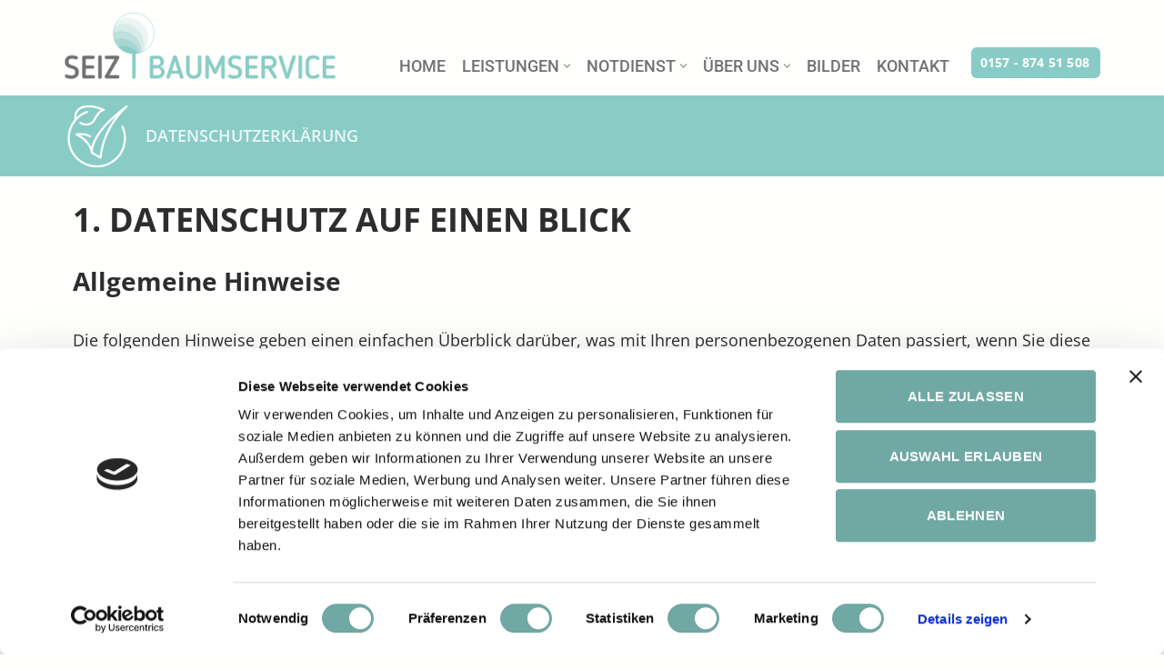

--- FILE ---
content_type: text/css
request_url: https://seiz-baumservice.de/wp-content/themes/neve-child-master/style.css?ver=4.1.4
body_size: 1365
content:
/*
Theme Name:     Neve Child
Theme URI:      https://themeisle.com/themes/neve/
Template: neve
Author:         ThemeIsle
Author URI:     https://themeisle.com
Description:    Neve is a super fast, easily customizable, multi-purpose theme. It’s perfect for blogs, small business, startups, agencies, firms, e-commerce shops (WooCommerce storefront) as well as personal portfolio sites and most types of projects. A fully AMP optimized and responsive theme, Neve will load in mere seconds and adapt perfectly on any viewing device. While it is lightweight and has a minimalist design, the theme is highly extendable, it has a highly SEO optimized code, resulting in top rankings in Google search results. Neve works perfectly with Gutenberg and the most popular page builders (Elementor, Brizy, Beaver Builder, Visual Composer, SiteOrigin, Divi). Neve is also WooCommerce ready, responsive, RTL & translation ready. Look no further. Neve is the perfect theme for you!
Version:        1.0.0
License:        GNU General Public License v2 or later
License URI:    http://www.gnu.org/licenses/gpl-2.0.html
Text Domain:    neve
Tags: blog, custom-logo, e-commerce, rtl-language-support, post-formats, grid-layout, one-column, two-columns, custom-background, custom-colors, custom-header, custom-menu, featured-image-header, featured-images, flexible-header, full-width-template, sticky-post, theme-options, threaded-comments, translation-ready, accessibility-ready, wide-blocks, block-styles
color: #e1fbc4;
0157 874 51 508
89ccc6
f9f9f9

2d2d2d
343434
*/

.kachel,  .kachel a{
color:#2d2d2d !important;
}
 .kachel a:hover{
color:#70A8A3 !important;
}

.marg0{
	margin-bottom: 0!important;
}

.color1{
color:#70A8A3 !important;
}

span.Uberschrift{
color:#70A8A3!important;
}


ul {
list-style: square;
}

.copy {
  color: #d9f0be;
  font-size: 0.8em !important;
  font-weight: 300 !important;
  padding: 0;
  margin: 0;
}
.copy a{
  color: #d9f0be;
}
.copy a:hover{
  color: #e1fbc4;
}

.copy2 {
  color: #FFFFFFD6;
  font-size: 0.8em !important;
  font-weight: 300 !important;
  padding: 0;
  margin: 0;
}
.copy2 a{
  color: #FFFFFFD6;
}
.copy2 a:hover{
  color: #FFFFFFD6;
}

.FooTer1{
  color: #FFFFFFD6;
	font-size: 1.0em !important;
	padding: 0;
	margin: 0px 0px 10px 0px;
	text-transform: uppercase;
	font-weight:600;
 }

.FooTer{
  color: #FFFFFFD6;
  font-size: 0.9em !important;
  padding: 0;
  margin: 0;
 }
 
 .FooTer12{
  color: #FFFFFFD6;
	font-size: 1.0em !important;
	padding: 0;
	margin: 0px 0px 10px 0px;
	text-transform: uppercase;
	font-weight:600;
 }
 .FooTer2{
  color: #FFFFFFD6;
  font-size: 0.9em !important;
  padding: 0;
  margin: 0;
 }
 
  #menu-footer{
  color: #FFFFFFD6;
list-style: square;
margin-left: 20px;
 }
 
 
 #menu-footer a{
  color: #FFFFFFD6;
  font-size: 0.9em !important;
  padding: 0;
  margin: 0;
 }
.hrh1{
   border-top: 2px solid #ed791c;
   margin:0;
   padding:0px 0px 5px 0px;
   width: 70%;
 }
 
 /*
 .sph1{
	color: #ed791c;
  font-size: 18px;
  text-transform:uppercase;
  border-top: 2px solid #ed791c;
  padding-top: 5px;
  border-bottom: 2px solid #ed791c;
  padding-bottom: 5px;
 }
  .sph2{
	color: #ed791c;
  font-size: 14px;
  text-transform:uppercase;
  border-top: 2px solid #ed791c;
  padding-top: 5px;
  border-bottom: 2px solid #ed791c;
  padding-bottom: 5px;
 }
 */
 
 .marg-top-30 {
margin-top:30px;
 }
 .sph11{
	color: #70A8A3 ;
  font-size: 18px;
  text-transform:uppercase;
  border-top: 2px solid #70A8A3 ;
  padding-top: 5px;
  border-bottom: 2px solid #70A8A3 ;
  padding-bottom: 5px;
 }
 
   .sph22{
	color: #70A8A3;
  font-size: 18px;
  text-transform:uppercase;
  border-top: 2px solid #70A8A3;
  padding-top: 5px;
  border-bottom: 2px solid #70A8A3;
  padding-bottom: 5px;
 }

@media (max-width: 1023px) {
   .sph11{
  font-size: 14px;
  border-top: 2px solid #70A8A3;
  padding-top: 3px;
  border-bottom: 2px solid #70A8A3;
  padding-bottom: 3px;
 }
}

 
@media (max-width: 767px) {
   .sph11{
  font-size: 12px;
  border-top: 2px solid #70A8A3;
  padding-top: 2px;
  border-bottom: 2px solid #70A8A3;
  padding-bottom: 2px;
 }
}

 
@media (max-width: 319px) {
   .sph11{
  font-size: 10px;
  border-top: 2px solid #70A8A3;
  padding-top: 2px;
  border-bottom: 2px solid #70A8A3;
  padding-bottom: 2px;
 }
}



table.schleife, table.schleife tr, table.schleife td{
border:0;
margin:0;
padding:0;
vertical-align:middle;
text-align:left;
 }
 
 table.schleife td.texte{
  color: #FFFFFFD6;
  text-transform:uppercase;
  font-size: 1.0em;
  padding: 0px 0 10px 20px;
  margin: 0;
 }
div.wpforms-container-full .wpforms-form input[type="submit"], div.wpforms-container-full .wpforms-form button[type="submit"], div.wpforms-container-full .wpforms-form .wpforms-page-button {
  background-color: #89CCC6;
  border: 1px solid #89CCC6;
  color: #ffffff;
  font-size: 0.9em;
  padding: 6px 10px;
  border-radius: 6px;
}

div.wpforms-container-full .wpforms-form input[type="submit"]:hover, div.wpforms-container-full .wpforms-form button[type="submit"]:hover, div.wpforms-container-full .wpforms-form .wpforms-page-button:hover{
  background-color: #70A8A3;
  border: 1px solid #70A8A3;
}

--- FILE ---
content_type: text/css
request_url: https://seiz-baumservice.de/wp-content/uploads/elementor/css/post-3.css?ver=1768481967
body_size: 156
content:
.elementor-3 .elementor-element.elementor-element-cec7a12 > .elementor-container > .elementor-column > .elementor-widget-wrap{align-content:center;align-items:center;}.elementor-3 .elementor-element.elementor-element-cec7a12:not(.elementor-motion-effects-element-type-background), .elementor-3 .elementor-element.elementor-element-cec7a12 > .elementor-motion-effects-container > .elementor-motion-effects-layer{background-color:var( --e-global-color-ecbbae1 );}.elementor-3 .elementor-element.elementor-element-cec7a12 > .elementor-container{min-height:80px;}.elementor-3 .elementor-element.elementor-element-cec7a12{transition:background 0.3s, border 0.3s, border-radius 0.3s, box-shadow 0.3s;margin-top:0px;margin-bottom:0px;padding:0px 0px 0px 0px;}.elementor-3 .elementor-element.elementor-element-cec7a12 > .elementor-background-overlay{transition:background 0.3s, border-radius 0.3s, opacity 0.3s;}.elementor-3 .elementor-element.elementor-element-976525a > .elementor-widget-wrap > .elementor-widget:not(.elementor-widget__width-auto):not(.elementor-widget__width-initial):not(:last-child):not(.elementor-absolute){margin-bottom:0px;}.elementor-3 .elementor-element.elementor-element-976525a > .elementor-element-populated{margin:0px 0px 0px 0px;--e-column-margin-right:0px;--e-column-margin-left:0px;padding:10px 0px 0px 0px;}.elementor-3 .elementor-element.elementor-element-c112e6a{margin-top:20px;margin-bottom:20px;}@media(min-width:768px){.elementor-3 .elementor-element.elementor-element-976525a{width:100%;}}

--- FILE ---
content_type: text/css
request_url: https://seiz-baumservice.de/wp-content/uploads/elementor/css/post-1106.css?ver=1768470551
body_size: 742
content:
.elementor-1106 .elementor-element.elementor-element-ca797e1:not(.elementor-motion-effects-element-type-background), .elementor-1106 .elementor-element.elementor-element-ca797e1 > .elementor-motion-effects-container > .elementor-motion-effects-layer{background-color:var( --e-global-color-nvc1 );background-image:url("https://seiz-baumservice.de/wp-content/uploads/footer2-179x300.webp");background-position:bottom left;background-repeat:no-repeat;}.elementor-1106 .elementor-element.elementor-element-ca797e1 > .elementor-container{min-height:300px;}.elementor-1106 .elementor-element.elementor-element-ca797e1{border-style:solid;border-width:15px 0px 0px 0px;border-color:var( --e-global-color-nvprimaryaccent );transition:background 0.3s, border 0.3s, border-radius 0.3s, box-shadow 0.3s;padding:15px 0px 40px 0px;}.elementor-1106 .elementor-element.elementor-element-ca797e1, .elementor-1106 .elementor-element.elementor-element-ca797e1 > .elementor-background-overlay{border-radius:0px 0px 0px 0px;}.elementor-1106 .elementor-element.elementor-element-ca797e1 > .elementor-background-overlay{transition:background 0.3s, border-radius 0.3s, opacity 0.3s;}.elementor-1106 .elementor-element.elementor-element-92a598e > .elementor-container > .elementor-column > .elementor-widget-wrap{align-content:flex-start;align-items:flex-start;}.elementor-1106 .elementor-element.elementor-element-a929f7d{text-align:center;}.elementor-1106 .elementor-element.elementor-element-a929f7d .elementor-heading-title{font-size:1.8em;font-weight:600;text-transform:uppercase;color:var( --e-global-color-nvtextdarkbg );}.elementor-1106 .elementor-element.elementor-element-b60b5f2 > .elementor-widget-wrap > .elementor-widget:not(.elementor-widget__width-auto):not(.elementor-widget__width-initial):not(:last-child):not(.elementor-absolute){margin-bottom:0px;}.elementor-1106 .elementor-element.elementor-element-69938a1 > .elementor-widget-container{margin:0px 0px 0px 0px;padding:0px 0px 0px 0px;}.elementor-1106 .elementor-element.elementor-element-abdbd58 > .elementor-widget-container{margin:0px 0px 0px 0px;padding:0px 0px 0px 0px;}.elementor-1106 .elementor-element.elementor-element-abdbd58 .elementor-icon-list-icon i{color:#FFFFFFD6;transition:color 0.3s;}.elementor-1106 .elementor-element.elementor-element-abdbd58 .elementor-icon-list-icon svg{fill:#FFFFFFD6;transition:fill 0.3s;}.elementor-1106 .elementor-element.elementor-element-abdbd58{--e-icon-list-icon-size:18px;--icon-vertical-offset:0px;}.elementor-1106 .elementor-element.elementor-element-abdbd58 .elementor-icon-list-icon{padding-inline-end:8px;}.elementor-1106 .elementor-element.elementor-element-abdbd58 .elementor-icon-list-item > .elementor-icon-list-text, .elementor-1106 .elementor-element.elementor-element-abdbd58 .elementor-icon-list-item > a{font-size:0.9em;}.elementor-1106 .elementor-element.elementor-element-abdbd58 .elementor-icon-list-text{color:#FFFFFFD6;transition:color 0.3s;}.elementor-1106 .elementor-element.elementor-element-675291d > .elementor-widget-wrap > .elementor-widget:not(.elementor-widget__width-auto):not(.elementor-widget__width-initial):not(:last-child):not(.elementor-absolute){margin-bottom:0px;}.elementor-bc-flex-widget .elementor-1106 .elementor-element.elementor-element-5e2e720.elementor-column .elementor-widget-wrap{align-items:center;}.elementor-1106 .elementor-element.elementor-element-5e2e720.elementor-column.elementor-element[data-element_type="column"] > .elementor-widget-wrap.elementor-element-populated{align-content:center;align-items:center;}.elementor-1106 .elementor-element.elementor-element-5e2e720 > .elementor-element-populated{transition:background 0.3s, border 0.3s, border-radius 0.3s, box-shadow 0.3s;}.elementor-1106 .elementor-element.elementor-element-5e2e720 > .elementor-element-populated > .elementor-background-overlay{transition:background 0.3s, border-radius 0.3s, opacity 0.3s;}.elementor-1106 .elementor-element.elementor-element-8747209{font-weight:600;color:#FFFFFFD6;}.elementor-1106 .elementor-element.elementor-element-35cebe9 > .elementor-container > .elementor-column > .elementor-widget-wrap{align-content:center;align-items:center;}.elementor-1106 .elementor-element.elementor-element-35cebe9:not(.elementor-motion-effects-element-type-background), .elementor-1106 .elementor-element.elementor-element-35cebe9 > .elementor-motion-effects-container > .elementor-motion-effects-layer{background-color:var( --e-global-color-nvprimaryaccent );}.elementor-1106 .elementor-element.elementor-element-35cebe9{transition:background 0.3s, border 0.3s, border-radius 0.3s, box-shadow 0.3s;margin-top:0px;margin-bottom:0px;padding:5px 0px 4px 0px;}.elementor-1106 .elementor-element.elementor-element-35cebe9 > .elementor-background-overlay{transition:background 0.3s, border-radius 0.3s, opacity 0.3s;}.elementor-1106 .elementor-element.elementor-element-d19ff05{text-align:center;}@media(max-width:1200px) and (min-width:768px){.elementor-1106 .elementor-element.elementor-element-b60b5f2{width:35%;}}@media(max-width:1366px){.elementor-1106 .elementor-element.elementor-element-b8d7b23 > .elementor-container{max-width:800px;}}@media(max-width:1200px){.elementor-1106 .elementor-element.elementor-element-b8d7b23{padding:0px 0px 0px 120px;}}@media(max-width:1024px){.elementor-1106 .elementor-element.elementor-element-b8d7b23 > .elementor-container{max-width:600px;}}@media(max-width:880px){.elementor-1106 .elementor-element.elementor-element-b8d7b23{padding:0px 0px 0px 150px;}.elementor-1106 .elementor-element.elementor-element-5e2e720 > .elementor-widget-wrap > .elementor-widget:not(.elementor-widget__width-auto):not(.elementor-widget__width-initial):not(:last-child):not(.elementor-absolute){margin-bottom:0px;}}@media(max-width:767px){.elementor-1106 .elementor-element.elementor-element-ca797e1 > .elementor-container{min-height:300px;}.elementor-1106 .elementor-element.elementor-element-b8d7b23{padding:0px 0px 0px 20px;}}@media(max-width:1024px) and (min-width:768px){.elementor-1106 .elementor-element.elementor-element-c9d923f{width:50%;}.elementor-1106 .elementor-element.elementor-element-b60b5f2{width:50%;}.elementor-1106 .elementor-element.elementor-element-675291d{width:50%;}.elementor-1106 .elementor-element.elementor-element-5e2e720{width:50%;}}